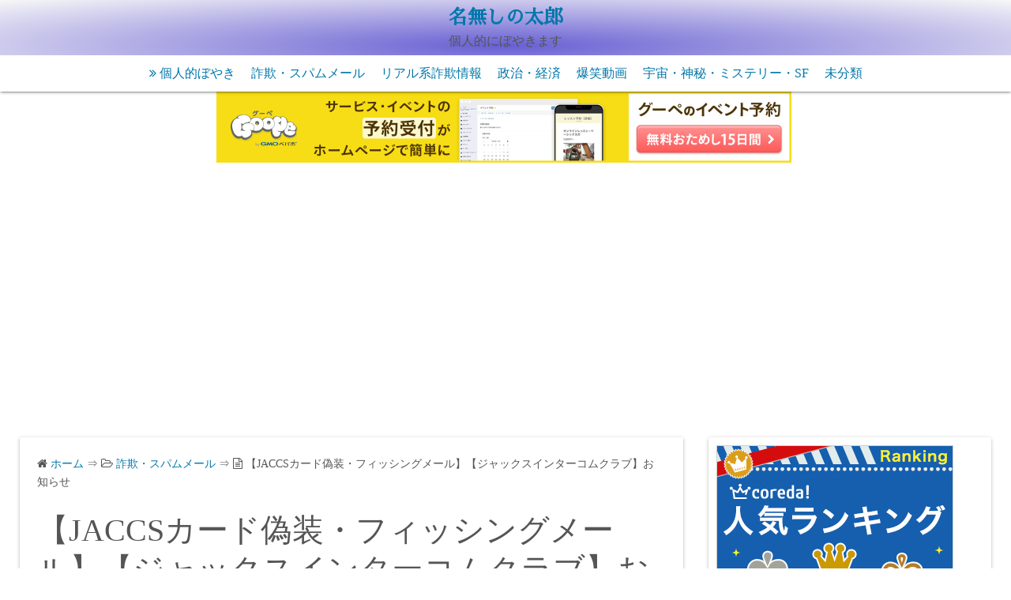

--- FILE ---
content_type: text/html; charset=utf-8
request_url: https://www.google.com/recaptcha/api2/aframe
body_size: 265
content:
<!DOCTYPE HTML><html><head><meta http-equiv="content-type" content="text/html; charset=UTF-8"></head><body><script nonce="UhldfP93kPUJcIdC01AL8Q">/** Anti-fraud and anti-abuse applications only. See google.com/recaptcha */ try{var clients={'sodar':'https://pagead2.googlesyndication.com/pagead/sodar?'};window.addEventListener("message",function(a){try{if(a.source===window.parent){var b=JSON.parse(a.data);var c=clients[b['id']];if(c){var d=document.createElement('img');d.src=c+b['params']+'&rc='+(localStorage.getItem("rc::a")?sessionStorage.getItem("rc::b"):"");window.document.body.appendChild(d);sessionStorage.setItem("rc::e",parseInt(sessionStorage.getItem("rc::e")||0)+1);localStorage.setItem("rc::h",'1769529495222');}}}catch(b){}});window.parent.postMessage("_grecaptcha_ready", "*");}catch(b){}</script></body></html>